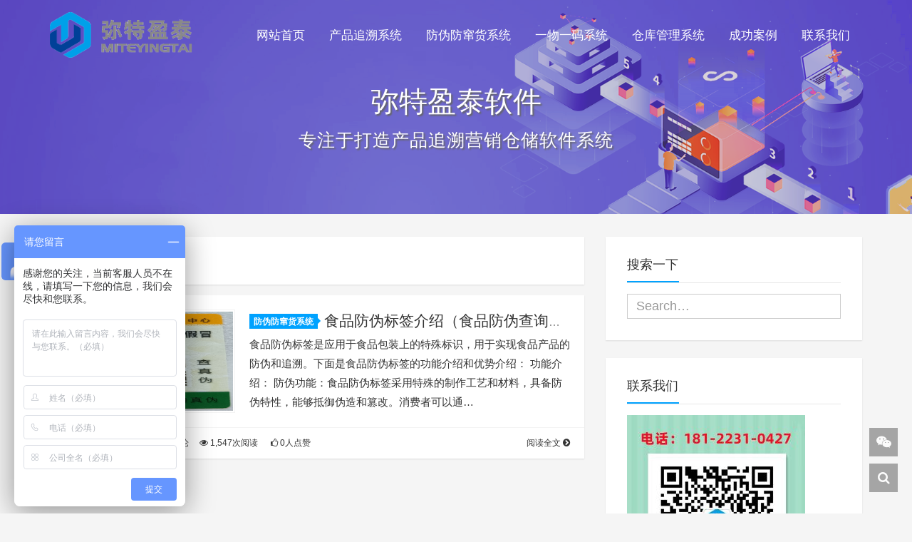

--- FILE ---
content_type: text/html; charset=UTF-8
request_url: https://www.mtytsoft.cn/tag/spfwcx
body_size: 40024
content:
<!DOCTYPE HTML>
<script>
(function(){
var el = document.createElement("script");
el.src = "https://lf1-cdn-tos.bytegoofy.com/goofy/ttzz/push.js?0ea013e800098626a6a5ea4d265744fc93bafb18f7c061e65ad915e26b6db3aa30632485602430134f60bc55ca391050b680e2741bf7233a8f1da9902314a3fa";
el.id = "ttzz";
var s = document.getElementsByTagName("script")[0];
s.parentNode.insertBefore(el, s);
})(window)
</script>
<html class="no-js">
	<head>
		<title>食品防伪查询 - 产品追溯系统_一物一码扫码追溯系统_防伪防窜货_药品追溯系统_隐形码防窜货_食品追溯系统_化妆品追溯_仓库管理系统_一物一码营销_弥特盈泰</title>
		<meta name="sogou_site_verification" content="DuITHySnJN" />
		<meta charset="UTF-8">
		<meta http-equiv="X-UA-Compatible" content="IE=edge">
		<meta name="robots" content="index,follow">
		<meta name="viewport" content="width=device-width, user-scalable=no, minimum-scale=1.0, maximum-scale=1.0">
		<meta name="format-detection" content="telphone=no, email=no">
		<meta name="description" content="" />
		<meta name="keywords" content="食品防伪查询产品追溯系统_一物一码扫码追溯系统_防伪防窜货_药品追溯系统_隐形码防窜货_食品追溯系统_化妆品追溯_仓库管理系统_一物一码营销_弥特盈泰" />
		<meta itemprop="image" content="http://www.mtytsoft.cn/wp-content/uploads/2023/09/wxtp.png"/>
		<meta name="description" itemprop="description" content="" />
		<style>
#wpadminbar #wp-admin-bar-wccp_free_top_button .ab-icon:before {
	content: "\f160";
	color: #02CA02;
	top: 3px;
}
#wpadminbar #wp-admin-bar-wccp_free_top_button .ab-icon {
	transform: rotate(45deg);
}
</style>
<link rel='dns-prefetch' href='//www.mtytsoft.cn' />
<link rel='stylesheet' id='animate-css'  href='https://www.mtytsoft.cn/wp-content/themes/Vtrois-Kratos-5d3ad66/css/animate.min.css?ver=3.5.1' type='text/css' media='all' />
<link rel='stylesheet' id='awesome-css'  href='https://www.mtytsoft.cn/wp-content/themes/Vtrois-Kratos-5d3ad66/css/font-awesome.min.css?ver=4.7.0' type='text/css' media='all' />
<link rel='stylesheet' id='bootstrap-css'  href='https://www.mtytsoft.cn/wp-content/themes/Vtrois-Kratos-5d3ad66/css/bootstrap.min.css?ver=3.3.7' type='text/css' media='all' />
<link rel='stylesheet' id='superfish-css'  href='https://www.mtytsoft.cn/wp-content/themes/Vtrois-Kratos-5d3ad66/css/superfish.min.css?ver=r7' type='text/css' media='all' />
<link rel='stylesheet' id='layer-css'  href='https://www.mtytsoft.cn/wp-content/themes/Vtrois-Kratos-5d3ad66/css/layer.min.css?ver=2.8' type='text/css' media='all' />
<link rel='stylesheet' id='kratos-css'  href='https://www.mtytsoft.cn/wp-content/themes/Vtrois-Kratos-5d3ad66/style.css?ver=2.8' type='text/css' media='all' />
<link rel='https://api.w.org/' href='https://www.mtytsoft.cn/wp-json/' />
<script id="wpcp_disable_selection" type="text/javascript">
var image_save_msg='You are not allowed to save images!';
	var no_menu_msg='Context Menu disabled!';
	var smessage = "Content is protected !!";

function disableEnterKey(e)
{
	var elemtype = e.target.tagName;
	
	elemtype = elemtype.toUpperCase();
	
	if (elemtype == "TEXT" || elemtype == "TEXTAREA" || elemtype == "INPUT" || elemtype == "PASSWORD" || elemtype == "SELECT" || elemtype == "OPTION" || elemtype == "EMBED")
	{
		elemtype = 'TEXT';
	}
	
	if (e.ctrlKey){
     var key;
     if(window.event)
          key = window.event.keyCode;     //IE
     else
          key = e.which;     //firefox (97)
    //if (key != 17) alert(key);
     if (elemtype!= 'TEXT' && (key == 97 || key == 65 || key == 67 || key == 99 || key == 88 || key == 120 || key == 26 || key == 85  || key == 86 || key == 83 || key == 43 || key == 73))
     {
		if(wccp_free_iscontenteditable(e)) return true;
		show_wpcp_message('You are not allowed to copy content or view source');
		return false;
     }else
     	return true;
     }
}


/*For contenteditable tags*/
function wccp_free_iscontenteditable(e)
{
	var e = e || window.event; // also there is no e.target property in IE. instead IE uses window.event.srcElement
  	
	var target = e.target || e.srcElement;

	var elemtype = e.target.nodeName;
	
	elemtype = elemtype.toUpperCase();
	
	var iscontenteditable = "false";
		
	if(typeof target.getAttribute!="undefined" ) iscontenteditable = target.getAttribute("contenteditable"); // Return true or false as string
	
	var iscontenteditable2 = false;
	
	if(typeof target.isContentEditable!="undefined" ) iscontenteditable2 = target.isContentEditable; // Return true or false as boolean

	if(target.parentElement.isContentEditable) iscontenteditable2 = true;
	
	if (iscontenteditable == "true" || iscontenteditable2 == true)
	{
		if(typeof target.style!="undefined" ) target.style.cursor = "text";
		
		return true;
	}
}

////////////////////////////////////
function disable_copy(e)
{	
	var e = e || window.event; // also there is no e.target property in IE. instead IE uses window.event.srcElement
	
	var elemtype = e.target.tagName;
	
	elemtype = elemtype.toUpperCase();
	
	if (elemtype == "TEXT" || elemtype == "TEXTAREA" || elemtype == "INPUT" || elemtype == "PASSWORD" || elemtype == "SELECT" || elemtype == "OPTION" || elemtype == "EMBED")
	{
		elemtype = 'TEXT';
	}
	
	if(wccp_free_iscontenteditable(e)) return true;
	
	var isSafari = /Safari/.test(navigator.userAgent) && /Apple Computer/.test(navigator.vendor);
	
	var checker_IMG = '';
	if (elemtype == "IMG" && checker_IMG == 'checked' && e.detail >= 2) {show_wpcp_message(alertMsg_IMG);return false;}
	if (elemtype != "TEXT")
	{
		if (smessage !== "" && e.detail == 2)
			show_wpcp_message(smessage);
		
		if (isSafari)
			return true;
		else
			return false;
	}	
}

//////////////////////////////////////////
function disable_copy_ie()
{
	var e = e || window.event;
	var elemtype = window.event.srcElement.nodeName;
	elemtype = elemtype.toUpperCase();
	if(wccp_free_iscontenteditable(e)) return true;
	if (elemtype == "IMG") {show_wpcp_message(alertMsg_IMG);return false;}
	if (elemtype != "TEXT" && elemtype != "TEXTAREA" && elemtype != "INPUT" && elemtype != "PASSWORD" && elemtype != "SELECT" && elemtype != "OPTION" && elemtype != "EMBED")
	{
		return false;
	}
}	
function reEnable()
{
	return true;
}
document.onkeydown = disableEnterKey;
document.onselectstart = disable_copy_ie;
if(navigator.userAgent.indexOf('MSIE')==-1)
{
	document.onmousedown = disable_copy;
	document.onclick = reEnable;
}
function disableSelection(target)
{
    //For IE This code will work
    if (typeof target.onselectstart!="undefined")
    target.onselectstart = disable_copy_ie;
    
    //For Firefox This code will work
    else if (typeof target.style.MozUserSelect!="undefined")
    {target.style.MozUserSelect="none";}
    
    //All other  (ie: Opera) This code will work
    else
    target.onmousedown=function(){return false}
    target.style.cursor = "default";
}
//Calling the JS function directly just after body load
window.onload = function(){disableSelection(document.body);};

//////////////////special for safari Start////////////////
var onlongtouch;
var timer;
var touchduration = 1000; //length of time we want the user to touch before we do something

var elemtype = "";
function touchstart(e) {
	var e = e || window.event;
  // also there is no e.target property in IE.
  // instead IE uses window.event.srcElement
  	var target = e.target || e.srcElement;
	
	elemtype = window.event.srcElement.nodeName;
	
	elemtype = elemtype.toUpperCase();
	
	if(!wccp_pro_is_passive()) e.preventDefault();
	if (!timer) {
		timer = setTimeout(onlongtouch, touchduration);
	}
}

function touchend() {
    //stops short touches from firing the event
    if (timer) {
        clearTimeout(timer);
        timer = null;
    }
	onlongtouch();
}

onlongtouch = function(e) { //this will clear the current selection if anything selected
	
	if (elemtype != "TEXT" && elemtype != "TEXTAREA" && elemtype != "INPUT" && elemtype != "PASSWORD" && elemtype != "SELECT" && elemtype != "EMBED" && elemtype != "OPTION")	
	{
		if (window.getSelection) {
			if (window.getSelection().empty) {  // Chrome
			window.getSelection().empty();
			} else if (window.getSelection().removeAllRanges) {  // Firefox
			window.getSelection().removeAllRanges();
			}
		} else if (document.selection) {  // IE?
			document.selection.empty();
		}
		return false;
	}
};

document.addEventListener("DOMContentLoaded", function(event) { 
    window.addEventListener("touchstart", touchstart, false);
    window.addEventListener("touchend", touchend, false);
});

function wccp_pro_is_passive() {

  var cold = false,
  hike = function() {};

  try {
	  const object1 = {};
  var aid = Object.defineProperty(object1, 'passive', {
  get() {cold = true}
  });
  window.addEventListener('test', hike, aid);
  window.removeEventListener('test', hike, aid);
  } catch (e) {}

  return cold;
}
/*special for safari End*/
</script>
<script id="wpcp_disable_Right_Click" type="text/javascript">
document.ondragstart = function() { return false;}
	function nocontext(e) {
	   return false;
	}
	document.oncontextmenu = nocontext;
</script>
<style>
.unselectable
{
-moz-user-select:none;
-webkit-user-select:none;
cursor: default;
}
html
{
-webkit-touch-callout: none;
-webkit-user-select: none;
-khtml-user-select: none;
-moz-user-select: none;
-ms-user-select: none;
user-select: none;
-webkit-tap-highlight-color: rgba(0,0,0,0);
}
</style>
<script id="wpcp_css_disable_selection" type="text/javascript">
var e = document.getElementsByTagName('body')[0];
if(e)
{
	e.setAttribute('unselectable',on);
}
</script>
<link rel="icon" href="https://www.mtytsoft.cn/wp-content/uploads/2022/04/公司logo-140x150.png" sizes="32x32" />
<link rel="icon" href="https://www.mtytsoft.cn/wp-content/uploads/2022/04/公司logo.png" sizes="192x192" />
<link rel="apple-touch-icon-precomposed" href="https://www.mtytsoft.cn/wp-content/uploads/2022/04/公司logo.png" />
<meta name="msapplication-TileImage" content="https://www.mtytsoft.cn/wp-content/uploads/2022/04/公司logo.png" />
		<script type='text/javascript' src='https://www.mtytsoft.cn/wp-content/themes/Vtrois-Kratos-5d3ad66/js/jquery.min.js?ver=2.1.4'></script>
			</head>
<script>
var _hmt = _hmt || [];
(function() {
  var hm = document.createElement("script");
  hm.src = "https://hm.baidu.com/hm.js?958025307e344a90c92bc8f6bc6ea95b";
  var s = document.getElementsByTagName("script")[0]; 
  s.parentNode.insertBefore(hm, s);
})();
</script>
		<body data-spy="scroll" data-target=".scrollspy">
		<div id="kratos-wrapper">
			<div id="kratos-page">
				<div id="kratos-header">
					<header id="kratos-header-section">
						<div class="container">
							<div class="nav-header">
																	<a href="#" class="js-kratos-nav-toggle kratos-nav-toggle"><i></i></a>
																																	<a href="https://www.mtytsoft.cn">
									<h1 id="kratos-logo-img"><img src="https://www.mtytsoft.cn/wp-content/uploads/2022/04/logo.png"></h1>
									</a>
																							 <nav id="kratos-menu-wrap" class="menu-%e9%a6%96%e9%a1%b5-container"><ul id="kratos-primary-menu" class="sf-menu"><li><a href="http://www.mtytsoft.cn">网站首页</a></li>
<li><a href="https://www.mtytsoft.cn/category/zhuisu">产品追溯系统</a></li>
<li><a href="https://www.mtytsoft.cn/category/cuanhuo">防伪防窜货系统</a></li>
<li><a href="https://www.mtytsoft.cn/category/yingxiao">一物一码系统</a></li>
<li><a href="https://www.mtytsoft.cn/category/cangchu">仓库管理系统</a></li>
<li><a href="http://www.mtytsoft.com/sucase/">成功案例</a></li>
<li><a href="https://www.mtytsoft.cn/sample-page.html">联系我们</a></li>
</ul></nav>							</div>
						</div>
					</header>
				</div><div class="kratos-start kratos-hero-2"><div class="kratos-overlay"></div><div class="kratos-cover kratos-cover_2 text-center" style="background-image: url(https://www.mtytsoft.cn/wp-content/uploads/2025/12/顶部图片_副本.png);"><div class="desc desc2 animate-box"><h2>弥特盈泰软件</h2><span>专注于打造产品追溯营销仓储软件系统</span></div></div></div><div id="kratos-blog-post" style="background:#f5f5f5">
	<div class="container">
		<div class="row">
			<section id="main" class="col-md-8">
										<div class="kratos-hentry clearfix">
					<h1 class="kratos-post-header-title">标签：食品防伪查询</h1>
					<h1 class="kratos-post-header-title"></h1>
				</div>
				
			            <article class="kratos-hentry clearfix">
<div class="kratos-entry-border-new clearfix">
	<div class="kratos-entry-thumb-new">
		<a href="https://www.mtytsoft.cn/cuanhuo/721"><img src="http://www.mtytsoft.cn/wp-content/uploads/2023/09/wxtp.png" /></a>	</div>
	<div class="kratos-post-inner-new">
		<header class="kratos-entry-header-new">
			<a class="label" href="https://www.mtytsoft.cn/category/cuanhuo">防伪防窜货系统<i class="label-arrow"></i></a>
			<h2 class="kratos-entry-title-new"><a href="https://www.mtytsoft.cn/cuanhuo/721">食品防伪标签介绍（食品防伪查询系统）</a></h2>
		</header>
		<div class="kratos-entry-content-new">
			<p>食品防伪标签是应用于食品包装上的特殊标识，用于实现食品产品的防伪和追溯。下面是食品防伪标签的功能介绍和优势介绍： 功能介绍： 防伪功能：食品防伪标签采用特殊的制作工艺和材料，具备防伪特性，能够抵御伪造和篡改。消费者可以通&hellip;</p>
		</div>
	</div>
	<div class="kratos-post-meta-new">
		<span class="visible-lg visible-md visible-sm pull-left">
			<a href="https://www.mtytsoft.cn/cuanhuo/721"><i class="fa fa-calendar"></i> 2023年9月11日</a>
			<a href="https://www.mtytsoft.cn/cuanhuo/721#respond"><i class="fa fa-commenting-o"></i> 0条评论</a>
		</span>
		<span class="pull-left">
			<a href="https://www.mtytsoft.cn/cuanhuo/721"><i class="fa fa-eye"></i> 1,547次阅读</a>
			<a href="https://www.mtytsoft.cn/cuanhuo/721"><i class="fa fa-thumbs-o-up"></i> 0人点赞</a>
		</span>
		<span class="pull-right">
			<a class="read-more" href="https://www.mtytsoft.cn/cuanhuo/721" title="阅读全文">阅读全文 <i class="fa fa-chevron-circle-right"></i></a>
		</span>
	</div>
</div>
</article>
        									</section>
			<aside id="kratos-widget-area" class="col-md-4 hidden-xs hidden-sm scrollspy">
                <div id="sidebar">
                    <aside id="kratos_search-2" class="widget widget_kratos_search clearfix">                <h4 class="widget-title">搜索一下</h4>
                 <form role="search" method="get" action="https://www.mtytsoft.cn/">
            <div class="form-group">
                 <input type="text" name='s' id='s' placeholder="Search…" class="form-control" placeholder="" x-webkit-speech>
            </div>
        </form>

        </aside><aside id="media_image-2" class="widget widget_media_image clearfix"><h4 class="widget-title">联系我们</h4><img width="250" height="300" src="https://www.mtytsoft.cn/wp-content/uploads/2024/01/wxtpfb-1-250x300.jpg" class="image wp-image-921  attachment-medium size-medium" alt="" style="max-width: 100%; height: auto;" srcset="https://www.mtytsoft.cn/wp-content/uploads/2024/01/wxtpfb-1-250x300.jpg 250w, https://www.mtytsoft.cn/wp-content/uploads/2024/01/wxtpfb-1-125x150.jpg 125w, https://www.mtytsoft.cn/wp-content/uploads/2024/01/wxtpfb-1.jpg 500w" sizes="(max-width: 250px) 100vw, 250px" /></aside>        <aside class="widget widget_kratos_poststab">
            <ul id="tabul" class="nav nav-tabs nav-justified visible-lg">
                <li><a href="#newest" data-toggle="tab"> 最新文章</a></li>
                <li class="active"><a href="#hot" data-toggle="tab"> 热点文章</a></li>
                <li><a href="#rand" data-toggle="tab">随机文章</a></li>
            </ul>
            <ul id="tabul" class="nav nav-tabs nav-justified visible-md">
                <li><a href="#newest" data-toggle="tab"> 最新</a></li>
                <li class="active"><a href="#hot" data-toggle="tab"> 热点</a></li>
                <li><a href="#rand" data-toggle="tab">随机</a></li>
            </ul>
            <div class="tab-content">
                <div class="tab-pane fade" id="newest">
                    <ul class="list-group">
                                                    <a class="list-group-item visible-lg" title="药品溯源防伪系统：保障药品安全与真伪的双重可信管理平台" href="https://www.mtytsoft.cn/dingdan/1853" rel="bookmark"><i class="fa  fa-book"></i> 药品溯源防伪系统：保障药品安全与真伪的双重可信管理平台                            </a>
                            <a class="list-group-item visible-md" title="药品溯源防伪系统：保障药品安全与真伪的双重可信管理平台" href="https://www.mtytsoft.cn/dingdan/1853" rel="bookmark"><i class="fa  fa-book"></i> 药品溯源防伪系统：保障药品安全与真伪的双重可信管理平台                            </a>
                                                    <a class="list-group-item visible-lg" title="一物一码防串货系统：基于产品唯一身份实现渠道流向精细化管理" href="https://www.mtytsoft.cn/yingxiao/1854" rel="bookmark"><i class="fa  fa-book"></i> 一物一码防串货系统：基于产品唯一身份实现渠道流向精细化管理                            </a>
                            <a class="list-group-item visible-md" title="一物一码防串货系统：基于产品唯一身份实现渠道流向精细化管理" href="https://www.mtytsoft.cn/yingxiao/1854" rel="bookmark"><i class="fa  fa-book"></i> 一物一码防串货系统：基于产品唯一身份实现渠道流向精细化管理                            </a>
                                                    <a class="list-group-item visible-lg" title="食品溯源防伪系统：构建食品安全与品牌信任双重保障体系" href="https://www.mtytsoft.cn/dingdan/1852" rel="bookmark"><i class="fa  fa-book"></i> 食品溯源防伪系统：构建食品安全与品牌信任双重保障体系                            </a>
                            <a class="list-group-item visible-md" title="食品溯源防伪系统：构建食品安全与品牌信任双重保障体系" href="https://www.mtytsoft.cn/dingdan/1852" rel="bookmark"><i class="fa  fa-book"></i> 食品溯源防伪系统：构建食品安全与品牌信任双重保障体系                            </a>
                                                    <a class="list-group-item visible-lg" title="二维码追溯系统软件：驱动产品全链路数字化管理的核心应用平台" href="https://www.mtytsoft.cn/zhuisu/1849" rel="bookmark"><i class="fa  fa-book"></i> 二维码追溯系统软件：驱动产品全链路数字化管理的核心应用平台                            </a>
                            <a class="list-group-item visible-md" title="二维码追溯系统软件：驱动产品全链路数字化管理的核心应用平台" href="https://www.mtytsoft.cn/zhuisu/1849" rel="bookmark"><i class="fa  fa-book"></i> 二维码追溯系统软件：驱动产品全链路数字化管理的核心应用平台                            </a>
                                                    <a class="list-group-item visible-lg" title="化妆品溯源防伪系统：构建原料可溯与真伪可验的一体化信任体系" href="https://www.mtytsoft.cn/dingdan/1851" rel="bookmark"><i class="fa  fa-book"></i> 化妆品溯源防伪系统：构建原料可溯与真伪可验的一体化信任体系                            </a>
                            <a class="list-group-item visible-md" title="化妆品溯源防伪系统：构建原料可溯与真伪可验的一体化信任体系" href="https://www.mtytsoft.cn/dingdan/1851" rel="bookmark"><i class="fa  fa-book"></i> 化妆品溯源防伪系统：构建原料可溯与真伪可验的一体化信任体系                            </a>
                                            </ul>
                </div>
                <div class="tab-pane fade  in active" id="hot">
                    <ul class="list-group">
                        <a class="list-group-item visible-lg" title="产线赋码追溯系统：实现产品追溯与生产流程同步的一体化解决方案" href="https://www.mtytsoft.cn/zhuisu/1792" rel="bookmark"><i class="fa  fa-book"></i> 产线赋码追溯系统：实现产品追溯与生产流程同步的一体化解决方案</a><a class="list-group-item visible-md" title="产线赋码追溯系统：实现产品追溯与生产流程同步的一体化解决方案" href="https://www.mtytsoft.cn/zhuisu/1792" rel="bookmark"><i class="fa  fa-book"></i> 产线赋码追溯系统：实现产品追溯与生产流程同步的一体化解决方案</a><a class="list-group-item visible-lg" title="化妆品窜货稽查系统：精准定位与打击跨区违规销售的渠道管理工具" href="https://www.mtytsoft.cn/cuanhuo/1793" rel="bookmark"><i class="fa  fa-book"></i> 化妆品窜货稽查系统：精准定位与打击跨区违规销售的渠道管理工具</a><a class="list-group-item visible-md" title="化妆品窜货稽查系统：精准定位与打击跨区违规销售的渠道管理工具" href="https://www.mtytsoft.cn/cuanhuo/1793" rel="bookmark"><i class="fa  fa-book"></i> 化妆品窜货稽查系统：精准定位与打击跨区违规销售的渠道管理工具</a><a class="list-group-item visible-lg" title="化肥窜货稽查系统：保障农资市场区域秩序与价格稳定的管理工具" href="https://www.mtytsoft.cn/cuanhuo/1794" rel="bookmark"><i class="fa  fa-book"></i> 化肥窜货稽查系统：保障农资市场区域秩序与价格稳定的管理工具</a><a class="list-group-item visible-md" title="化肥窜货稽查系统：保障农资市场区域秩序与价格稳定的管理工具" href="https://www.mtytsoft.cn/cuanhuo/1794" rel="bookmark"><i class="fa  fa-book"></i> 化肥窜货稽查系统：保障农资市场区域秩序与价格稳定的管理工具</a><a class="list-group-item visible-lg" title="生产线赋码追溯系统：为生产车间提供产品标识与信息绑定的管理工具" href="https://www.mtytsoft.cn/zhuisu/1795" rel="bookmark"><i class="fa  fa-book"></i> 生产线赋码追溯系统：为生产车间提供产品标识与信息绑定的管理工具</a><a class="list-group-item visible-md" title="生产线赋码追溯系统：为生产车间提供产品标识与信息绑定的管理工具" href="https://www.mtytsoft.cn/zhuisu/1795" rel="bookmark"><i class="fa  fa-book"></i> 生产线赋码追溯系统：为生产车间提供产品标识与信息绑定的管理工具</a><a class="list-group-item visible-lg" title="产品窜货稽查系统：维护市场秩序与渠道健康的智能管控平台" href="https://www.mtytsoft.cn/cuanhuo/1796" rel="bookmark"><i class="fa  fa-book"></i> 产品窜货稽查系统：维护市场秩序与渠道健康的智能管控平台</a><a class="list-group-item visible-md" title="产品窜货稽查系统：维护市场秩序与渠道健康的智能管控平台" href="https://www.mtytsoft.cn/cuanhuo/1796" rel="bookmark"><i class="fa  fa-book"></i> 产品窜货稽查系统：维护市场秩序与渠道健康的智能管控平台</a>                    </ul>
                </div>
                <div class="tab-pane fade" id="rand">
                    <ul class="list-group">
                                                    <a class="list-group-item visible-lg" title="饮料喷码机全自动赋码溯源 提升品质与可追溯性" href="https://www.mtytsoft.cn/dingdan/1048" rel="bookmark"><i class="fa  fa-book"></i> 饮料喷码机全自动赋码溯源 提升品质与可追溯性                            </a>
                            <a class="list-group-item visible-md" title="饮料喷码机全自动赋码溯源 提升品质与可追溯性" href="https://www.mtytsoft.cn/dingdan/1048" rel="bookmark"><i class="fa  fa-book"></i> 饮料喷码机全自动赋码溯源 提升品质与可追溯性                            </a>
                                                    <a class="list-group-item visible-lg" title="白酒防窜货解决方案介绍" href="https://www.mtytsoft.cn/cuanhuo/1006" rel="bookmark"><i class="fa  fa-book"></i> 白酒防窜货解决方案介绍                            </a>
                            <a class="list-group-item visible-md" title="白酒防窜货解决方案介绍" href="https://www.mtytsoft.cn/cuanhuo/1006" rel="bookmark"><i class="fa  fa-book"></i> 白酒防窜货解决方案介绍                            </a>
                                                    <a class="list-group-item visible-lg" title="隐形码防窜货系统 一物一码防伪防窜货解决方案" href="https://www.mtytsoft.cn/cuanhuo/525" rel="bookmark"><i class="fa  fa-book"></i> 隐形码防窜货系统 一物一码防伪防窜货解决方案                            </a>
                            <a class="list-group-item visible-md" title="隐形码防窜货系统 一物一码防伪防窜货解决方案" href="https://www.mtytsoft.cn/cuanhuo/525" rel="bookmark"><i class="fa  fa-book"></i> 隐形码防窜货系统 一物一码防伪防窜货解决方案                            </a>
                                                    <a class="list-group-item visible-lg" title="兽药一物一码系统：兽药防伪追溯解决方案" href="https://www.mtytsoft.cn/yingxiao/1129" rel="bookmark"><i class="fa  fa-book"></i> 兽药一物一码系统：兽药防伪追溯解决方案                            </a>
                            <a class="list-group-item visible-md" title="兽药一物一码系统：兽药防伪追溯解决方案" href="https://www.mtytsoft.cn/yingxiao/1129" rel="bookmark"><i class="fa  fa-book"></i> 兽药一物一码系统：兽药防伪追溯解决方案                            </a>
                                                    <a class="list-group-item visible-lg" title="乳品二维码追溯系统：连接消费者与乳品质量信息的便捷查询通道" href="https://www.mtytsoft.cn/zhuisu/1803" rel="bookmark"><i class="fa  fa-book"></i> 乳品二维码追溯系统：连接消费者与乳品质量信息的便捷查询通道                            </a>
                            <a class="list-group-item visible-md" title="乳品二维码追溯系统：连接消费者与乳品质量信息的便捷查询通道" href="https://www.mtytsoft.cn/zhuisu/1803" rel="bookmark"><i class="fa  fa-book"></i> 乳品二维码追溯系统：连接消费者与乳品质量信息的便捷查询通道                            </a>
                                            </ul>
                </div>
            </div>
        </aside>
        <aside id="kratos_tags-2" class="widget widget_kratos_tags clearfix"><h4 class="widget-title">标签聚合</h4><div class="tag_clouds"><a href="https://www.mtytsoft.cn/tag/u" class="tag-cloud-link tag-link-624 tag-link-position-1" style="font-size: 14px;">UDI</a>
<a href="https://www.mtytsoft.cn/tag/uxt" class="tag-cloud-link tag-link-446 tag-link-position-2" style="font-size: 14px;">UDI系统</a>
<a href="https://www.mtytsoft.cn/tag/wmsccglxt" class="tag-cloud-link tag-link-124 tag-link-position-3" style="font-size: 14px;">wms仓储管理系统</a>
<a href="https://www.mtytsoft.cn/tag/wmsckglxt" class="tag-cloud-link tag-link-84 tag-link-position-4" style="font-size: 14px;">wms仓库管理系统</a>
<a href="https://www.mtytsoft.cn/tag/ywym" class="tag-cloud-link tag-link-505 tag-link-position-5" style="font-size: 14px;">一物一码</a>
<a href="https://www.mtytsoft.cn/tag/ewmyxxt" class="tag-cloud-link tag-link-99 tag-link-position-6" style="font-size: 14px;">二维码营销系统</a>
<a href="https://www.mtytsoft.cn/tag/ewmzs" class="tag-cloud-link tag-link-602 tag-link-position-7" style="font-size: 14px;">二维码追溯</a>
<a href="https://www.mtytsoft.cn/tag/ewmzsxt" class="tag-cloud-link tag-link-284 tag-link-position-8" style="font-size: 14px;">二维码追溯系统</a>
<a href="https://www.mtytsoft.cn/tag/cpsyxt" class="tag-cloud-link tag-link-571 tag-link-position-9" style="font-size: 14px;">产品溯源系统</a>
<a href="https://www.mtytsoft.cn/tag/cpzsxt" class="tag-cloud-link tag-link-24 tag-link-position-10" style="font-size: 14px;">产品追溯系统</a>
<a href="https://www.mtytsoft.cn/tag/ccglxt" class="tag-cloud-link tag-link-11 tag-link-position-11" style="font-size: 14px;">仓储管理系统</a>
<a href="https://www.mtytsoft.cn/tag/ccglrj" class="tag-cloud-link tag-link-85 tag-link-position-12" style="font-size: 14px;">仓储管理软件</a>
<a href="https://www.mtytsoft.cn/tag/ckglxt" class="tag-cloud-link tag-link-12 tag-link-position-13" style="font-size: 14px;">仓库管理系统</a>
<a href="https://www.mtytsoft.cn/tag/ckglrj" class="tag-cloud-link tag-link-86 tag-link-position-14" style="font-size: 14px;">仓库管理软件</a>
<a href="https://www.mtytsoft.cn/tag/crk" class="tag-cloud-link tag-link-160 tag-link-position-15" style="font-size: 14px;">出入库</a>
<a href="https://www.mtytsoft.cn/tag/crkrj" class="tag-cloud-link tag-link-161 tag-link-position-16" style="font-size: 14px;">出入库软件</a>
<a href="https://www.mtytsoft.cn/tag/hzpzs" class="tag-cloud-link tag-link-283 tag-link-position-17" style="font-size: 14px;">化妆品追溯</a>
<a href="https://www.mtytsoft.cn/tag/pmj" class="tag-cloud-link tag-link-746 tag-link-position-18" style="font-size: 14px;">喷码机</a>
<a href="https://www.mtytsoft.cn/tag/kcglxt" class="tag-cloud-link tag-link-87 tag-link-position-19" style="font-size: 14px;">库存管理系统</a>
<a href="https://www.mtytsoft.cn/tag/club" class="tag-cloud-link tag-link-7 tag-link-position-20" style="font-size: 14px;">情感铺子club</a>
<a href="https://www.mtytsoft.cn/tag/smzsxt" class="tag-cloud-link tag-link-494 tag-link-position-21" style="font-size: 14px;">扫码追溯系统</a>
<a href="https://www.mtytsoft.cn/tag/smlhb" class="tag-cloud-link tag-link-17 tag-link-position-22" style="font-size: 14px;">扫码领红包</a>
<a href="https://www.mtytsoft.cn/tag/smlhbxt" class="tag-cloud-link tag-link-16 tag-link-position-23" style="font-size: 14px;">扫码领红包系统</a>
<a href="https://www.mtytsoft.cn/tag/smlhbrj" class="tag-cloud-link tag-link-33 tag-link-position-24" style="font-size: 14px;">扫码领红包软件</a>
<a href="https://www.mtytsoft.cn/tag/syxt" class="tag-cloud-link tag-link-57 tag-link-position-25" style="font-size: 14px;">溯源系统</a>
<a href="https://www.mtytsoft.cn/tag/ypzs" class="tag-cloud-link tag-link-580 tag-link-position-26" style="font-size: 14px;">药品追溯</a>
<a href="https://www.mtytsoft.cn/tag/ypzsxt" class="tag-cloud-link tag-link-112 tag-link-position-27" style="font-size: 14px;">药品追溯系统</a>
<a href="https://www.mtytsoft.cn/tag/zlzsxt" class="tag-cloud-link tag-link-79 tag-link-position-28" style="font-size: 14px;">质量追溯系统</a>
<a href="https://www.mtytsoft.cn/tag/zsglxt" class="tag-cloud-link tag-link-297 tag-link-position-29" style="font-size: 14px;">追溯管理系统</a>
<a href="https://www.mtytsoft.cn/tag/zhuisuxit" class="tag-cloud-link tag-link-8 tag-link-position-30" style="font-size: 14px;">追溯系统</a>
<a href="https://www.mtytsoft.cn/tag/fwsyxt" class="tag-cloud-link tag-link-486 tag-link-position-31" style="font-size: 14px;">防伪溯源系统</a>
<a href="https://www.mtytsoft.cn/tag/fwzsxt" class="tag-cloud-link tag-link-488 tag-link-position-32" style="font-size: 14px;">防伪追溯系统</a>
<a href="https://www.mtytsoft.cn/tag/fwfch" class="tag-cloud-link tag-link-19 tag-link-position-33" style="font-size: 14px;">防伪防窜货</a>
<a href="https://www.mtytsoft.cn/tag/fwfchxt" class="tag-cloud-link tag-link-18 tag-link-position-34" style="font-size: 14px;">防伪防窜货系统</a>
<a href="https://www.mtytsoft.cn/tag/fch" class="tag-cloud-link tag-link-307 tag-link-position-35" style="font-size: 14px;">防窜货</a>
<a href="https://www.mtytsoft.cn/tag/fchglxt" class="tag-cloud-link tag-link-102 tag-link-position-36" style="font-size: 14px;">防窜货管理系统</a>
<a href="https://www.mtytsoft.cn/tag/fchxt" class="tag-cloud-link tag-link-45 tag-link-position-37" style="font-size: 14px;">防窜货系统</a>
<a href="https://www.mtytsoft.cn/tag/spzs" class="tag-cloud-link tag-link-471 tag-link-position-38" style="font-size: 14px;">食品追溯</a>
<a href="https://www.mtytsoft.cn/tag/spzsxt" class="tag-cloud-link tag-link-76 tag-link-position-39" style="font-size: 14px;">食品追溯系统</a>
<a href="https://www.mtytsoft.cn/tag/yingtai" class="tag-cloud-link tag-link-10 tag-link-position-40" style="font-size: 14px;">띧</a></div></aside><aside id="linkcat-6" class="widget widget_links clearfix"><h4 class="widget-title">友情链接</h4>
	<ul class='xoxo blogroll'>
<li><a href="http://www.webgis.net.cn" target="_blank">GIS软件开发</a></li>
<li><a href="https://www.aifenhui.com" rel="contact" target="_blank">人工智能</a></li>
<li><a href="http://www.reapdesign.com" rel="contact" target="_blank">小程序开发</a></li>
<li><a href="https://www.mtscitech.com" rel="me" target="_blank">追溯系统</a></li>
<li><a href="https://www.mtytsoft.com/" target="_blank">防窜货系统</a></li>
<li><a href="https://aly-mail.cn" rel="contact" target="_blank">阿里云企业邮箱</a></li>
<li><a href="http://www.swinjet.cn/" rel="me" target="_blank">隐形码喷码机</a></li>

	</ul>
</aside>
                </div>
            </aside>
		</div>
	</div>
</div>
				<footer>
					<div id="footer">
                        <div class="cd-tool text-center">
                                                        <div class="gotop-box2 gotop-box"><div class="gotop-btn"><span class="fa fa-chevron-up"></span></div></div>
                            <div id="wechat-img" class="wechat-img"><span class="fa fa-weixin"></span><div id="wechat-pic"><img src="http://www.mtytsoft.cn/wp-content/uploads/2022/04/新二维码.jpg"></div></div>                            <div class="search-box">
                                <span class="fa fa-search"></span>
                                <form class="search-form" role="search" method="get" id="searchform" action="https://www.mtytsoft.cn/">
                                    <input type="text" name="s" id="search" placeholder="Search..." style="display:none"/>
                                </form>
                            </div>
                        </div>
						<div class="container">
							<div class="row">
								<div class="col-md-6 col-md-offset-3 footer-list text-center">
									<p class="kratos-social-icons">
									<a target="_blank" rel="nofollow" href="https://weibo.com/u/5555798704"><i class="fa fa-weibo"></i></a>																																																						</p>
									<p>Copyright 2026 <a href="https://www.mtytsoft.cn">产品追溯系统_一物一码扫码追溯系统_防伪防窜货_药品追溯系统_隐形码防窜货_食品追溯系统_化妆品追溯_仓库管理系统_一物一码营销_弥特盈泰</a>. All Rights Reserved.<br>Theme <a href="https://github.com/vtrois/kratos" target="_blank" rel="nofollow">Kratos</a> made by <a href="https://www.vtrois.com/" target="_blank" rel="nofollow">Vtrois</a>
									<br><a href="http://www.miitbeian.gov.cn/" rel="external nofollow" target="_blank">粤ICP备2021119461号</a></p><p></p>
								</div>
							</div>
						</div>
					</div>
				</footer>
			</div>
		</div>
			<div id="wpcp-error-message" class="msgmsg-box-wpcp hideme"><span>error: </span>Content is protected !!</div>
	<script>
	var timeout_result;
	function show_wpcp_message(smessage)
	{
		if (smessage !== "")
			{
			var smessage_text = '<span>Alert: </span>'+smessage;
			document.getElementById("wpcp-error-message").innerHTML = smessage_text;
			document.getElementById("wpcp-error-message").className = "msgmsg-box-wpcp warning-wpcp showme";
			clearTimeout(timeout_result);
			timeout_result = setTimeout(hide_message, 3000);
			}
	}
	function hide_message()
	{
		document.getElementById("wpcp-error-message").className = "msgmsg-box-wpcp warning-wpcp hideme";
	}
	</script>
		<style>
	@media print {
	body * {display: none !important;}
		body:after {
		content: "You are not allowed to print preview this page, Thank you"; }
	}
	</style>
		<style type="text/css">
	#wpcp-error-message {
	    direction: ltr;
	    text-align: center;
	    transition: opacity 900ms ease 0s;
	    z-index: 99999999;
	}
	.hideme {
    	opacity:0;
    	visibility: hidden;
	}
	.showme {
    	opacity:1;
    	visibility: visible;
	}
	.msgmsg-box-wpcp {
		border:1px solid #f5aca6;
		border-radius: 10px;
		color: #555;
		font-family: Tahoma;
		font-size: 11px;
		margin: 10px;
		padding: 10px 36px;
		position: fixed;
		width: 255px;
		top: 50%;
  		left: 50%;
  		margin-top: -10px;
  		margin-left: -130px;
  		-webkit-box-shadow: 0px 0px 34px 2px rgba(242,191,191,1);
		-moz-box-shadow: 0px 0px 34px 2px rgba(242,191,191,1);
		box-shadow: 0px 0px 34px 2px rgba(242,191,191,1);
	}
	.msgmsg-box-wpcp span {
		font-weight:bold;
		text-transform:uppercase;
	}
		.warning-wpcp {
		background:#ffecec url('https://www.mtytsoft.cn/wp-content/plugins/wp-content-copy-protector/images/warning.png') no-repeat 10px 50%;
	}
    </style>
<script type='text/javascript' src='https://www.mtytsoft.cn/wp-content/themes/Vtrois-Kratos-5d3ad66/js/jquery.easing.min.js?ver=1.3.0'></script>
<script type='text/javascript' src='https://www.mtytsoft.cn/wp-content/themes/Vtrois-Kratos-5d3ad66/js/jquery.qrcode.min.js?ver=2.8'></script>
<script type='text/javascript' src='https://www.mtytsoft.cn/wp-content/themes/Vtrois-Kratos-5d3ad66/js/layer.min.js?ver=3.0.3'></script>
<script type='text/javascript' src='https://www.mtytsoft.cn/wp-content/themes/Vtrois-Kratos-5d3ad66/js/modernizr.min.js?ver=2.6.2'></script>
<script type='text/javascript' src='https://www.mtytsoft.cn/wp-content/themes/Vtrois-Kratos-5d3ad66/js/bootstrap.min.js?ver=3.3.7'></script>
<script type='text/javascript' src='https://www.mtytsoft.cn/wp-content/themes/Vtrois-Kratos-5d3ad66/js/jquery.waypoints.min.js?ver=4.0.0'></script>
<script type='text/javascript' src='https://www.mtytsoft.cn/wp-content/themes/Vtrois-Kratos-5d3ad66/js/jquery.stellar.min.js?ver=0.6.2'></script>
<script type='text/javascript' src='https://www.mtytsoft.cn/wp-content/themes/Vtrois-Kratos-5d3ad66/js/hoverIntent.min.js?ver=r7'></script>
<script type='text/javascript' src='https://www.mtytsoft.cn/wp-content/themes/Vtrois-Kratos-5d3ad66/js/superfish.js?ver=1.0.0'></script>
<script type='text/javascript'>
/* <![CDATA[ */
var kratos = {"site":"https:\/\/www.mtytsoft.cn"};
/* ]]> */
</script>
<script type='text/javascript' src='https://www.mtytsoft.cn/wp-content/themes/Vtrois-Kratos-5d3ad66/js/kratos.js?ver=2.8'></script>
<script type='text/javascript' src='https://www.mtytsoft.cn/wp-includes/js/wp-embed.min.js?ver=4.8.25'></script>
				<script type="text/javascript">
			if ($("#main").height() > $("#sidebar").height()) {
				var footerHeight = 0;
				if ($('#page-footer').length > 0) {
					footerHeight = $('#page-footer').outerHeight(true);
				}
				$('#sidebar').affix({
					offset: {
						top: $('#sidebar').offset().top - 30,
						bottom: $('#footer').outerHeight(true) + footerHeight + 6
					}
				});
			}
		</script>
			</body>
</html>

--- FILE ---
content_type: text/plain; charset=utf-8
request_url: https://affimvip.baidu.com/cps5/site/aust?op=0&s_info=%7B%22lang%22%3A%22en-US%40posix%22%2C%22cbit%22%3A24%2C%22rsl%22%3A%221280*720%22%2C%22tz%22%3A%22UTC-0%3A0%22%2C%22xst%22%3A%22%22%2C%22bd_bxst%22%3A%22%22%2C%22bd_vid%22%3A%22%22%2C%22referrer%22%3A%22%22%2C%22xstlink%22%3A%22https%253A%252F%252Fwww.mtytsoft.cn%252Ftag%252Fspfwcx%22%7D&url=https%3A%2F%2Fwww.mtytsoft.cn%2Ftag%2Fspfwcx&siteToken=958025307e344a90c92bc8f6bc6ea95b&dev=0&ser=3&v=176911973129063145&s=20697672&e=29953959&isAFF=1&filterAdvertisement=1&auth=%7B%22anonym%22%3A0%2C%22key%22%3A%22%22%2C%22id%22%3A%22176911973129063145%22%2C%22from%22%3A4%2C%22token%22%3A%22bridge%22%7D&AFDbiz=%7B%22ev%22%3A%22page_enter%22%2C%22customer%22%3A%2229953959%22%2C%22bid%22%3A%22176911973129063145%22%2C%22length%22%3A0%7D&AFDto=&AFDvw=&AFDjt=31%24eyJrIj4iNiI0Iix5IkciQEdHS0RFTk1KTklPTCJJIkFqIjwiNTw8QDk6Q0I%2FQz5EQSI%2BIjYzIlEiSlFRVU5PWDc0NTU7NyIzIit5IkYiQz9AQSI%2FIjkiUSJLSE5KTUxQIi0ibSI%2FImpUMEFyKzRyZVNGRVc7R0k5Q1JAQF9UUVg1VGpJdkg5cnF5YFRAMlpZLio5KV9bNyk7aUA8ZGFSdzNkR289Rl1TVC1ScmB6Q3BqdFQsSzlXY0A1Y01xdG1YNXhkS1krcnBvXixzZi4pPy5KRy5JKm9cOTlATS1yYHFIZ083Vl9wTnVUMm8sRVArczxsRDhcNClxbWdiR1NFT3RjY3VLWFJXYXp4Mk1wczJ6R1ZJN1crXE5MUkBqXm5FWTZqN3RHUDgwPC48Kl0seDBTMTJbSlxgOCpSXnNAYTRIVnMzc2hNN3o7MSlSWkFdX2hoRGBgMWdwSjk7RHAwUWhbeTlSSVY7LGxUWV9dRTBxY2dISmUyR3JrZi9yOnFOZXZTWnltWFM%2BdTI9MXVFOjhHMGFtLT40bTE1VDlON21tVDQ3SlI5OXFKX1ljcEJALF1EVnV2QS0rZixKS0E5RnhsVFVJLC5uPzs9elgtOTJnKzJibCtfOEtcOC1EMC4wRXNtZ0VLc3wrOnZQWTgsQ2J6XlleYTJgS2pTSjlucXN1a3lwL21sUUlgdkJNNFAwV0YvUHxGRnx6SyksVVFWVGViNTs6Oj06Om0%2Bbm9uQD92QnNLS0lLeSJ9&stamp=9773&cb=jsonp_callback_78066
body_size: 300
content:
jsonp_callback_78066({"body":[{"key":"56f7f325-e41a-4d94-8a2e-a38cc8178deb","msg":{"op":1,"uid":"176911973129063145","authtype":4,"e":29953959,"st":0,"sid":"","tid_authtype":4,"msgid":54043199069254117,"biz_data":"{\"suggestedQuestion\":\"我想咨询\",\"fromEngineCode\":0}"},"type":100}],"errinfo":"","n_sn":"","status":0,"tag":0})